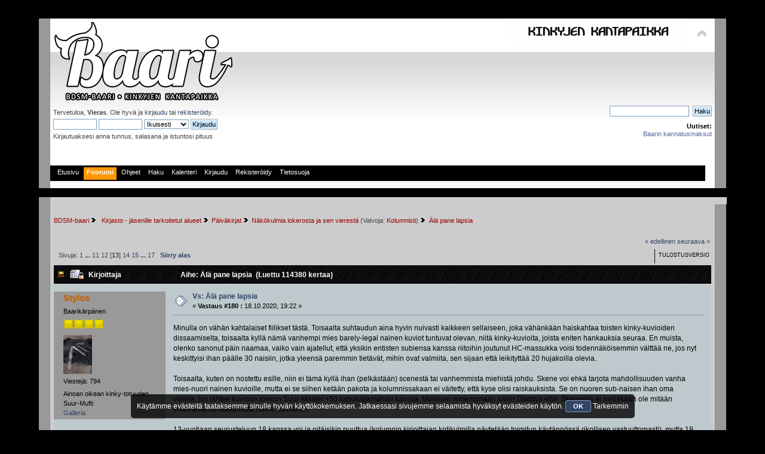

--- FILE ---
content_type: text/html; charset=UTF-8
request_url: https://www.bdsmbaari.net/index.php?topic=29096.msg505423
body_size: 16107
content:
<!DOCTYPE html PUBLIC "-//W3C//DTD XHTML 1.0 Transitional//EN" "http://www.w3.org/TR/xhtml1/DTD/xhtml1-transitional.dtd">
<html xmlns="http://www.w3.org/1999/xhtml">
<head>
	<link rel="stylesheet" type="text/css" href="https://www.bdsmbaari.net/Themes/Bad_Company_2_Theme/css/index.css?fin20" />
	<link rel="stylesheet" type="text/css" href="https://www.bdsmbaari.net/Themes/default/css/webkit.css" />
	<script type="text/javascript" src="https://www.bdsmbaari.net/Themes/Bad_Company_2_Theme/scripts/jquery-1.4.2.min.js"></script>
	<script type="text/javascript" src="https://www.bdsmbaari.net/Themes/Bad_Company_2_Theme/scripts/superfish.js"></script>
	<script type="text/javascript" src="https://www.bdsmbaari.net/Themes/Bad_Company_2_Theme/scripts/hoverIntent.js"></script>
	<script type="text/javascript">

		$(document).ready(function() { 
			$("ul.dropmenu").superfish(); 
		}); 

	</script>

	<script type="text/javascript" src="https://www.bdsmbaari.net/Themes/default/scripts/script.js?fin20"></script>
	<script type="text/javascript" src="https://www.bdsmbaari.net/Themes/Bad_Company_2_Theme/scripts/theme.js?fin20"></script>
	<script type="text/javascript"><!-- // --><![CDATA[
		var smf_theme_url = "https://www.bdsmbaari.net/Themes/Bad_Company_2_Theme";
		var smf_default_theme_url = "https://www.bdsmbaari.net/Themes/default";
		var smf_images_url = "https://www.bdsmbaari.net/Themes/Bad_Company_2_Theme/images";
		var smf_scripturl = "https://www.bdsmbaari.net/index.php?PHPSESSID=ad429a7b29238fc17fbe9de7b4780ade&amp;";
		var smf_iso_case_folding = false;
		var smf_charset = "UTF-8";
		var ajax_notification_text = "Ladataan...";
		var ajax_notification_cancel_text = "Peruuta";
	// ]]></script>
	<meta http-equiv="Content-Type" content="text/html; charset=UTF-8" />
	<meta name="description" content="Älä pane lapsia" />
	<title>Älä pane lapsia</title>
	<meta name="robots" content="noindex" />
	<link rel="canonical" href="https://www.bdsmbaari.net/index.php?topic=29096.180" />
	<link rel="help" href="https://www.bdsmbaari.net/index.php?PHPSESSID=ad429a7b29238fc17fbe9de7b4780ade&amp;action=help" />
	<link rel="search" href="https://www.bdsmbaari.net/index.php?PHPSESSID=ad429a7b29238fc17fbe9de7b4780ade&amp;action=search" />
	<link rel="contents" href="https://www.bdsmbaari.net/index.php?PHPSESSID=ad429a7b29238fc17fbe9de7b4780ade&amp;" />
	<link rel="alternate" type="application/rss+xml" title="BDSM-baari - RSS" href="https://www.bdsmbaari.net/index.php?PHPSESSID=ad429a7b29238fc17fbe9de7b4780ade&amp;type=rss;action=.xml" />
	<link rel="prev" href="https://www.bdsmbaari.net/index.php?PHPSESSID=ad429a7b29238fc17fbe9de7b4780ade&amp;topic=29096.0;prev_next=prev" />
	<link rel="next" href="https://www.bdsmbaari.net/index.php?PHPSESSID=ad429a7b29238fc17fbe9de7b4780ade&amp;topic=29096.0;prev_next=next" />
	<link rel="index" href="https://www.bdsmbaari.net/index.php?PHPSESSID=ad429a7b29238fc17fbe9de7b4780ade&amp;board=109.0" />
	<script type="text/javascript" src="//ajax.googleapis.com/ajax/libs/jquery/1/jquery.min.js"></script>
	<script type="text/javascript">
		jQuery(document).ready(function(){
			var cookieSet = document.cookie.indexOf("eu_cookie=") != -1;
			if(!cookieSet) {
				jQuery("#cookie_button").click(function(){
					var expire = new Date();
					expire.setDate(expire.getDate() + 30);
					document.cookie = "eu_cookie=1; path=/; expires=" + expire.toUTCString();
					jQuery(".cookie_wrap").fadeOut("fast");
				});
				jQuery(".cookie_wrap").css("visibility", "visible");
			}
		});
	</script>
	<link rel="stylesheet" type="text/css" id="portal_css" href="https://www.bdsmbaari.net/Themes/default/css/portal.css" />
	<script type="text/javascript" src="https://www.bdsmbaari.net/Themes/default/scripts/portal.js?237"></script>
	<script type="text/javascript"><!-- // --><![CDATA[
		var sp_images_url = "https://www.bdsmbaari.net/Themes/default/images/sp";
		var sp_script_url = "https://www.bdsmbaari.net/index.php?PHPSESSID=ad429a7b29238fc17fbe9de7b4780ade&amp;";
		function sp_collapseBlock(id)
		{
			mode = document.getElementById("sp_block_" + id).style.display == "" ? 0 : 1;
			document.cookie = "sp_block_" + id + "=" + (mode ? 0 : 1);
			document.getElementById("sp_collapse_" + id).src = smf_images_url + (mode ? "/collapse.gif" : "/expand.gif");
			document.getElementById("sp_block_" + id).style.display = mode ? "" : "none";
		}
		function sp_collapseSide(id)
		{
			var sp_sides = new Array();
			sp_sides[1] = "sp_left";
			sp_sides[4] = "sp_right";
			mode = document.getElementById(sp_sides[id]).style.display == "" ? 0 : 1;
			document.cookie = sp_sides[id] + "=" + (mode ? 0 : 1);
			document.getElementById("sp_collapse_side" + id).src = sp_images_url + (mode ? "/collapse.png" : "/expand.png");
			document.getElementById(sp_sides[id]).style.display = mode ? "" : "none";
		}
		window.addEventListener("load", sp_image_resize, false);
	// ]]></script>
</head>
<body>
<div id="wrapper" style="width: 90%">
	<div id="header"><div class="frame">
		<div id="top_section">
			<h1 class="forumtitle">
				<a href="https://www.bdsmbaari.net/index.php?PHPSESSID=ad429a7b29238fc17fbe9de7b4780ade&amp;"><img src="https://www.bdsmbaari.net/Themes/default/images/Baari_logo_valk_reunat_134px.png" alt="BDSM-baari" /></a>
			</h1>
			<img id="upshrink" src="https://www.bdsmbaari.net/Themes/Bad_Company_2_Theme/images/upshrink.png" alt="*" title="Kutista tai laajenna yläosa." style="display: none;" />
			<img id="smflogo" src="https://www.bdsmbaari.net/Themes/Bad_Company_2_Theme/images/smflogo.png" alt="Simple Machines Forum" title="Simple Machines Forum" />
		</div>
		<div id="upper_section" class="middletext">
			<div class="user">
				<script type="text/javascript" src="https://www.bdsmbaari.net/Themes/default/scripts/sha1.js"></script>
				<form id="guest_form" action="https://www.bdsmbaari.net/index.php?PHPSESSID=ad429a7b29238fc17fbe9de7b4780ade&amp;action=login2" method="post" accept-charset="UTF-8"  onsubmit="hashLoginPassword(this, 'd2890a61b9099f077d1a73cecadde1cf');">
					<div class="info">Tervetuloa, <strong>Vieras</strong>. Ole hyvä ja <a href="https://www.bdsmbaari.net/index.php?PHPSESSID=ad429a7b29238fc17fbe9de7b4780ade&amp;action=login">kirjaudu</a> tai <a href="https://www.bdsmbaari.net/index.php?PHPSESSID=ad429a7b29238fc17fbe9de7b4780ade&amp;action=register">rekisteröidy</a>.</div>
					<input type="text" name="user" size="10" class="input_text" />
					<input type="password" name="passwrd" size="10" class="input_password" />
					<select name="cookielength">
						<option value="60">1 tunti</option>
						<option value="1440">1 päivä</option>
						<option value="10080">1 viikko</option>
						<option value="43200">1 kuukausi</option>
						<option value="-1" selected="selected">Ikuisesti</option>
					</select>
					<input type="submit" value="Kirjaudu" class="button_submit" /><br />
					<div class="info">Kirjautuaksesi anna tunnus, salasana ja istuntosi pituus</div>
					<input type="hidden" name="hash_passwrd" value="" />
				</form>
			</div>
			<div class="news normaltext">
				<form id="search_form" action="https://www.bdsmbaari.net/index.php?PHPSESSID=ad429a7b29238fc17fbe9de7b4780ade&amp;action=search2" method="post" accept-charset="UTF-8">
					<input type="text" name="search" value="" class="input_text" />&nbsp;
					<input type="submit" name="submit" value="Haku" class="button_submit" />
					<input type="hidden" name="advanced" value="0" />
					<input type="hidden" name="topic" value="29096" /></form>
				<h2>Uutiset: </h2>
				<p><a href="https://www.bdsmbaari.net/index.php?PHPSESSID=ad429a7b29238fc17fbe9de7b4780ade&amp;topic=19241.0" class="bbc_link" target="_blank">Baarin kannatusmaksut</a></p>
			</div>
		</div>
		<br class="clear" />
		<script type="text/javascript"><!-- // --><![CDATA[
			var oMainHeaderToggle = new smc_Toggle({
				bToggleEnabled: true,
				bCurrentlyCollapsed: false,
				aSwappableContainers: [
					'upper_section'
				],
				aSwapImages: [
					{
						sId: 'upshrink',
						srcExpanded: smf_images_url + '/upshrink.png',
						altExpanded: 'Kutista tai laajenna yläosa.',
						srcCollapsed: smf_images_url + '/upshrink2.png',
						altCollapsed: 'Kutista tai laajenna yläosa.'
					}
				],
				oThemeOptions: {
					bUseThemeSettings: false,
					sOptionName: 'collapse_header',
					sSessionVar: 'c0dca510a',
					sSessionId: 'd2890a61b9099f077d1a73cecadde1cf'
				},
				oCookieOptions: {
					bUseCookie: true,
					sCookieName: 'upshrink'
				}
			});
		// ]]></script>
		<div id="main_menu">
			<ul class="dropmenu" id="menu_nav">
				<li id="button_home">
					<a class="firstlevel" href="https://www.bdsmbaari.net/index.php?PHPSESSID=ad429a7b29238fc17fbe9de7b4780ade&amp;">
						<span class="last firstlevel">Etusivu</span>
					</a>
				</li>
				<li id="button_forum">
					<a class="active firstlevel" href="https://www.bdsmbaari.net/index.php?PHPSESSID=ad429a7b29238fc17fbe9de7b4780ade&amp;action=forum">
						<span class="firstlevel">Foorumi</span>
					</a>
				</li>
				<li id="button_help">
					<a class="firstlevel" href="https://www.bdsmbaari.net/index.php?PHPSESSID=ad429a7b29238fc17fbe9de7b4780ade&amp;action=help">
						<span class="firstlevel">Ohjeet</span>
					</a>
				</li>
				<li id="button_search">
					<a class="firstlevel" href="https://www.bdsmbaari.net/index.php?PHPSESSID=ad429a7b29238fc17fbe9de7b4780ade&amp;action=search">
						<span class="firstlevel">Haku</span>
					</a>
				</li>
				<li id="button_calendar">
					<a class="firstlevel" href="https://www.bdsmbaari.net/index.php?PHPSESSID=ad429a7b29238fc17fbe9de7b4780ade&amp;action=calendar">
						<span class="firstlevel">Kalenteri</span>
					</a>
				</li>
				<li id="button_login">
					<a class="firstlevel" href="https://www.bdsmbaari.net/index.php?PHPSESSID=ad429a7b29238fc17fbe9de7b4780ade&amp;action=login">
						<span class="firstlevel">Kirjaudu</span>
					</a>
				</li>
				<li id="button_register">
					<a class="firstlevel" href="https://www.bdsmbaari.net/index.php?PHPSESSID=ad429a7b29238fc17fbe9de7b4780ade&amp;action=register">
						<span class="last firstlevel">Rekisteröidy</span>
					</a>
				</li>
				<li id="button_registry">
					<a class="firstlevel" href="index.php?topic=20801.0">
						<span class="firstlevel">Tietosuoja</span>
					</a>
				</li>
			</ul>
		</div>
		<br class="clear" />
	</div></div>
	<div id="content_section"><div class="frame">
		<div id="main_content_section">
	<div class="navigate_section">
		<ul>
			<li>
				<a href="https://www.bdsmbaari.net/index.php?PHPSESSID=ad429a7b29238fc17fbe9de7b4780ade&amp;action=forum"><span>BDSM-baari</span></a> <img src="https://www.bdsmbaari.net/Themes/Bad_Company_2_Theme/images/arrow.gif" alt="" />
			</li>
			<li>
				<a href="https://www.bdsmbaari.net/index.php?PHPSESSID=ad429a7b29238fc17fbe9de7b4780ade&amp;action=forum#c11"><span><span class="fa fa-book"></span> Kirjasto - jäsenille tarkoitetut alueet</span></a> <img src="https://www.bdsmbaari.net/Themes/Bad_Company_2_Theme/images/arrow.gif" alt="" />
			</li>
			<li>
				<a href="https://www.bdsmbaari.net/index.php?PHPSESSID=ad429a7b29238fc17fbe9de7b4780ade&amp;board=34.0"><span>Päiväkirjat</span></a> <img src="https://www.bdsmbaari.net/Themes/Bad_Company_2_Theme/images/arrow.gif" alt="" />
			</li>
			<li>
				<a href="https://www.bdsmbaari.net/index.php?PHPSESSID=ad429a7b29238fc17fbe9de7b4780ade&amp;board=109.0"><span>Näkökulmia lokerosta ja sen vierestä</span></a> (Valvoja: <a href="https://www.bdsmbaari.net/index.php?PHPSESSID=ad429a7b29238fc17fbe9de7b4780ade&amp;action=profile;u=6116" title="Valvoja">Kolumnisti</a>) <img src="https://www.bdsmbaari.net/Themes/Bad_Company_2_Theme/images/arrow.gif" alt="" />
			</li>
			<li class="last">
				<a href="https://www.bdsmbaari.net/index.php?PHPSESSID=ad429a7b29238fc17fbe9de7b4780ade&amp;topic=29096.0"><span>Älä pane lapsia</span></a>
			</li>
		</ul>
	</div>
	<table id="sp_main">
		<tr>
			<td id="sp_center">
			<a id="top"></a>
			<a id="msg505315"></a>
			<div class="pagesection">
				<div class="nextlinks"><a href="https://www.bdsmbaari.net/index.php?PHPSESSID=ad429a7b29238fc17fbe9de7b4780ade&amp;topic=29096.0;prev_next=prev#new">&laquo; edellinen</a> <a href="https://www.bdsmbaari.net/index.php?PHPSESSID=ad429a7b29238fc17fbe9de7b4780ade&amp;topic=29096.0;prev_next=next#new">seuraava &raquo;</a></div>
		<div class="buttonlist floatright">
			<ul>
				<li><a class="button_strip_print" href="https://www.bdsmbaari.net/index.php?PHPSESSID=ad429a7b29238fc17fbe9de7b4780ade&amp;action=printpage;topic=29096.0" rel="new_win nofollow"><span class="last">Tulostusversio</span></a></li>
			</ul>
		</div>
				<div class="pagelinks floatleft">Sivuja: <a class="navPages" href="https://www.bdsmbaari.net/index.php?PHPSESSID=ad429a7b29238fc17fbe9de7b4780ade&amp;topic=29096.0">1</a> <span style="font-weight: bold;" onclick="expandPages(this, 'https://www.bdsmbaari.net/index.php'+'?topic=29096.%1$d', 15, 150, 15);" onmouseover="this.style.cursor = 'pointer';"> ... </span><a class="navPages" href="https://www.bdsmbaari.net/index.php?PHPSESSID=ad429a7b29238fc17fbe9de7b4780ade&amp;topic=29096.150">11</a> <a class="navPages" href="https://www.bdsmbaari.net/index.php?PHPSESSID=ad429a7b29238fc17fbe9de7b4780ade&amp;topic=29096.165">12</a> [<strong>13</strong>] <a class="navPages" href="https://www.bdsmbaari.net/index.php?PHPSESSID=ad429a7b29238fc17fbe9de7b4780ade&amp;topic=29096.195">14</a> <a class="navPages" href="https://www.bdsmbaari.net/index.php?PHPSESSID=ad429a7b29238fc17fbe9de7b4780ade&amp;topic=29096.210">15</a> <span style="font-weight: bold;" onclick="expandPages(this, 'https://www.bdsmbaari.net/index.php?topic=29096.%1$d', 225, 240, 15);" onmouseover="this.style.cursor='pointer';"> ... </span><a class="navPages" href="https://www.bdsmbaari.net/index.php?PHPSESSID=ad429a7b29238fc17fbe9de7b4780ade&amp;topic=29096.240">17</a>   &nbsp;&nbsp;<a href="#lastPost"><strong>Siirry alas</strong></a></div>
			</div>
			<div id="forumposts">
				<div class="cat_bar">
					<h3 class="catbg">
						<img src="https://www.bdsmbaari.net/Themes/Bad_Company_2_Theme/images/topic/veryhot_post_locked.gif" align="bottom" alt="" />
						<span id="author">Kirjoittaja</span>
						Aihe: Älä pane lapsia &nbsp;(Luettu 114380 kertaa)
					</h3>
				</div>
				<form action="https://www.bdsmbaari.net/index.php?PHPSESSID=ad429a7b29238fc17fbe9de7b4780ade&amp;action=quickmod2;topic=29096.180" method="post" accept-charset="UTF-8" name="quickModForm" id="quickModForm" style="margin: 0;" onsubmit="return oQuickModify.bInEditMode ? oQuickModify.modifySave('d2890a61b9099f077d1a73cecadde1cf', 'c0dca510a') : false">
				<div class="windowbg">
					<span class="topslice"><span></span></span>
					<div class="post_wrapper">
						<div class="poster">
							<h4>
								<a href="https://www.bdsmbaari.net/index.php?PHPSESSID=ad429a7b29238fc17fbe9de7b4780ade&amp;action=profile;u=124" title="Tarkastele profiilia käyttäjältä Stylos" style="color:#C06002;">Stylos</a>
							</h4>
							<ul class="reset smalltext" id="msg_505315_extra_info">
								<li class="postgroup">Baarikärpänen</li>
								<li class="stars"><img src="https://www.bdsmbaari.net/Themes/Bad_Company_2_Theme/images/Brank2.png" alt="*" /><img src="https://www.bdsmbaari.net/Themes/Bad_Company_2_Theme/images/Brank2.png" alt="*" /><img src="https://www.bdsmbaari.net/Themes/Bad_Company_2_Theme/images/Brank2.png" alt="*" /><img src="https://www.bdsmbaari.net/Themes/Bad_Company_2_Theme/images/Brank2.png" alt="*" /></li>
								<li class="avatar">
									<a href="https://www.bdsmbaari.net/index.php?PHPSESSID=ad429a7b29238fc17fbe9de7b4780ade&amp;action=profile;u=124">
										<img class="avatar" src="https://www.bdsmbaari.net/index.php?PHPSESSID=ad429a7b29238fc17fbe9de7b4780ade&amp;action=dlattach;attach=45384;type=avatar" alt="" />
									</a>
								</li>
								<li class="postcount">Viestejä: 794</li>
								<li class="blurb">Ainoan oikean kinky-totuuden Suur-Mufti</li><li><a href="https://www.bdsmbaari.net/index.php?PHPSESSID=ad429a7b29238fc17fbe9de7b4780ade&amp;action=gallery;sa=myimages;u=124">Galleria</a></li>
								<li class="profile">
									<ul>
									</ul>
								</li>
							</ul>
						</div>
						<div class="postarea">
							<div class="flow_hidden">
								<div class="keyinfo">
									<div class="messageicon">
										<img src="https://www.bdsmbaari.net/Themes/Bad_Company_2_Theme/images/post/xx.gif" alt="" />
									</div>
									<h5 id="subject_505315">
										<a href="https://www.bdsmbaari.net/index.php?PHPSESSID=ad429a7b29238fc17fbe9de7b4780ade&amp;topic=29096.msg505315#msg505315" rel="nofollow">Vs: Älä pane lapsia</a>
									</h5>
									<div class="smalltext">&#171; <strong>Vastaus #180 :</strong> 18.10.2020, 19:22 &#187;</div>
									<div id="msg_505315_quick_mod"></div>
								</div>
							</div>
							<div class="post">
								<div class="inner" id="msg_505315">Minulla on vähän kahtalaiset fiilikset tästä. Toisaalta suhtaudun aina hyvin nuivasti kaikkeen sellaiseen, joka vähänkään haiskahtaa toisten kinky-kuvioiden dissaamiselta, toisaalta kyllä nämä vanhempi mies barely-legal nainen kuviot tuntuvat olevan, niitä kinky-kuvioita, joista eniten hankauksia seuraa. En muista, olenko sanonut päin naamaa, vaiko vain ajatellut, että yksikin entisten subiensa kanssa riitoihin joutunut HC-massukka voisi todennäköisemmin välttää ne, jos nyt keskittyisi ihan päälle 30 naisiin, jotka yleensä paremmin tietävät, mihin ovat valmiita, sen sijaan että leikityttää 20 hujakoilla olevia.<br /><br />Toisaalta, kuten on nostettu esille, niin ei tämä kyllä ihan (pelkästään) scenestä tai vanhemmista miehistä johdu. Skene voi ehkä tarjota mahdollisuuden vanha mies-nuori nainen kuvioille, mutta ei se siihen ketään pakota ja kolumnissakaan ei väitetty, että kyse olisi raiskauksista. Se on nuoren sub-naisen ihan oma valinta, jos lähtee kuvioon jonkun Suur-Master +50 kaljukaljamahan kanssa. Monihan nimenomaan jotain Daddya etsii. Skenessä ei myöskään ole mitään yhtenäistä suhtautumista näihin kuvioihin. <br /><br />13-vuotiaan seurusteluun 18 kanssa voi ja pitäisikin puuttua (kolumnin kirjoittajan kotikulmilla näytetään toimitun käytännössä rikollisen vastuuttomasti), mutta 19 ja 50 tekevät kuitenkin oman valintansa ja suhde voi kummallekin olla myös pääosin positiivinen. Tuossa puhuttiin 13-vuotiaiden tapauksessa, että omanikäiset pojat tuntuivat lapsilta. Muistaakseni 13-vuotiaasta pojasta ei välttämättä siltä tuntunut ja miksi pitää olla 18-vuotias, jolla on auto? Miksi ei 14 tai 15-vuotias poika? Miksi Masterin pitää olla vanha ja kokenut? On niitä nuorempiakin ja kokemus karttuu, kun kokemusta saa.<br /><br />Se, ei pitäisi siis olla vain, että vanhempi mies (tai scene), miettii mitä tehdä vaan myös se nuorempi nainen. Kannattaa tiedostaa, että suuressa ikäerossa on runsaasti riskejä ja ”paha setä” voi olla oikeasti paha setä. Omista rajoista on varoittava pitää kiinni ja toisaalta, niistä on uskallettava myös kertoa. Käytettävät sitä turvasanaa eikä olla hiljaa ja alkaa kuukausien kuluttua sotkea parhaassa tapauksessa viranomaisiakin asioihin. Vanhempien miesten taas kannattaa muistaa se vastuunsa ja että vaikka nuori sanoisikin, että voi tehdä mitä vaan, niin se ei sitä välttämättä tarkoita (aika pommin varmasti ei). <br /><br />Nostettiin esille, että entäs ne Dominat ja nuoret sub-miehet? Tässä voisi palata siihen, miksi juuri vanha mies – nuori nainen suhteet tuntuvat olevan ongelmallisia. Kaikkihan varmasti haluavat mahdollisimman haluttavan kumppanin, miehillä se yleensä (ei aina) tarkoittaa nuorempaa tai saman ikäistä, naisella (yleensä ei aina) saman ikäistä tai vanhempaa. Dominoiva&nbsp; yleensä haluaa asioiden menevän pitkälti kuten hän haluaa. Miehiä taas kinky-piireissä pyörii enemmän kuin naisia.<br /><br />Kun nuori sub-nainen tulee skeneen, on monilla Masteriella kiinnostusta pokata hänet äkkiä ja johdattaa siihen suuntaan kuin itse haluaa. Se ei ole aina sama kuin se, mikä olisi subille luontevaa. Dominoilla on enemmän valinnanvaraa, harvempi on kiinnostunut valtavan paljon nuoremmista miehistä ja riskikuvioita syntyy vähemmän. Toki voi sekin vaikuttaa, että miesten ei oleteta valittavan pienistä ja jos kerran on saanut Dominan on halu pitää tästä kiinni helposti kova. Muistan, kuinka yksikin kokeneempi Domina totesi, että olisi kusessa, mikäli miehet alkaisivat nostattaa paskamyrskyjä yhtä pienistä jutuista kuin naiset nykyisin. En tiedä, onko joku mies mennyt pahasti rikki Domina-kuviosta. Kuullut en ole, mutta monet katoavat skenestä.<br /></div>
							</div>
						</div>
						<div class="moderatorbar">
							<div class="smalltext modified" id="modified_505315">
							</div>
							<div class="smalltext reportlinks">
								<img src="https://www.bdsmbaari.net/Themes/Bad_Company_2_Theme/images/ip.gif" alt="" />
								Kirjattu
							</div>
						</div>
					</div>
					<span class="botslice"><span></span></span>
				</div>
				<hr class="post_separator" />
				<a id="msg505320"></a>
				<div class="windowbg2">
					<span class="topslice"><span></span></span>
					<div class="post_wrapper">
						<div class="poster">
							<h4>
								<a href="https://www.bdsmbaari.net/index.php?PHPSESSID=ad429a7b29238fc17fbe9de7b4780ade&amp;action=profile;u=3770" title="Tarkastele profiilia käyttäjältä Ms. M" style="color:#C06002;">Ms. M</a>
							</h4>
							<ul class="reset smalltext" id="msg_505320_extra_info">
								<li class="postgroup">V.I.P.</li>
								<li class="stars"><img src="https://www.bdsmbaari.net/Themes/Bad_Company_2_Theme/images/Brank2.png" alt="*" /><img src="https://www.bdsmbaari.net/Themes/Bad_Company_2_Theme/images/Brank2.png" alt="*" /><img src="https://www.bdsmbaari.net/Themes/Bad_Company_2_Theme/images/Brank2.png" alt="*" /><img src="https://www.bdsmbaari.net/Themes/Bad_Company_2_Theme/images/Brank2.png" alt="*" /><img src="https://www.bdsmbaari.net/Themes/Bad_Company_2_Theme/images/Brank2.png" alt="*" /></li>
								<li class="avatar">
									<a href="https://www.bdsmbaari.net/index.php?PHPSESSID=ad429a7b29238fc17fbe9de7b4780ade&amp;action=profile;u=3770">
										<img class="avatar" src="https://www.bdsmbaari.net/index.php?PHPSESSID=ad429a7b29238fc17fbe9de7b4780ade&amp;action=dlattach;attach=22140;type=avatar" alt="" />
									</a>
								</li>
								<li class="postcount">Viestejä: 2980</li>
								<li class="blurb">An&#039; I don&#039;t give a damn &#039;bout my bad reputation.</li><li><a href="https://www.bdsmbaari.net/index.php?PHPSESSID=ad429a7b29238fc17fbe9de7b4780ade&amp;action=gallery;sa=myimages;u=3770">Galleria</a></li>
								<li class="profile">
									<ul>
									</ul>
								</li>
							</ul>
						</div>
						<div class="postarea">
							<div class="flow_hidden">
								<div class="keyinfo">
									<div class="messageicon">
										<img src="https://www.bdsmbaari.net/Themes/Bad_Company_2_Theme/images/post/xx.gif" alt="" />
									</div>
									<h5 id="subject_505320">
										<a href="https://www.bdsmbaari.net/index.php?PHPSESSID=ad429a7b29238fc17fbe9de7b4780ade&amp;topic=29096.msg505320#msg505320" rel="nofollow">Vs: Älä pane lapsia</a>
									</h5>
									<div class="smalltext">&#171; <strong>Vastaus #181 :</strong> 18.10.2020, 20:03 &#187;</div>
									<div id="msg_505320_quick_mod"></div>
								</div>
							</div>
							<div class="post">
								<div class="inner" id="msg_505320"><div class="quoteheader"><div class="topslice_quote"><a href="https://www.bdsmbaari.net/index.php?PHPSESSID=ad429a7b29238fc17fbe9de7b4780ade&amp;topic=29096.msg504390#msg504390">Lainaus k&#228;ytt&#228;j&#228;lt&#228;: bunni - 11.10.2020, 20:34</a></div></div><blockquote class="bbc_standard_quote">Tuttu kuvio näissäkin piireissä: nuori nainen tulee skeneen. Nuori nainen saa kehuja itseään kaksi tai kolme kertaa vanhemmilta miehiltä. On suhteita ja tulee siipeen. Nuorelle naiselle sanotaan: &quot;mitäs läksit, kikkeliskokkelis.&quot; Sanojana on aina joku viidenkympin ja kuoleman välissä elävä muinaisjäänne. Nuori nainen poistuu skenestä. Homma toistuu.<br /></blockquote><div class="quotefooter"><div class="botslice_quote"></div></div><br />WORD. <br />Valitettavasti scenessä ym. homma toistuu uudestaan ja uudestaan. <br /><br />EN tässä nyt kuitenkaan väitä, että kaikki scenen vanhemmat dominoiva miehet olisivat niitä kokemattomien hyväksikäyttäjiä. NOPE, NJET, NO, NEIN, NON. <br /><br />Minä tiedän, että scenessä on niitä dominoivia miehiä, jotka pitävät omistaan hyvän huolen. Ja ovat olleet pitkään saman subin kanssa ja arvostavat kumppaniaan. Otetaan esimerkeiksi nyt vaikkapa Snadi ja IKMR. <br /><br />Ja on heitäkin, joilla ei ole sama subi pysynyt, mutta joista saa kuulla aina vain hyvää. Esimerkiksi Karwanaama (<em>itsekin kerran Karwiksen kepin alla olleena voin sanoa, että hän piti minusta hyvän huolen) </em>.<br /><br />Mitäkö yritän sanoa? Sitä, että ei yleistettäisi niin kovasti. Minä en henk. koht jaksa uskoa, että tuo Wallun &quot;D/s&quot; - suhde olisi jatkunut noinkin pitkään, jos Wallu olisi ollut sellainen kusipää, joka olisi vain käyttänyt nuorta naista hyväkseen. Minusta sellainen oletus aliarvioi myös ko. nuorta naista. Ei ihminen tarvitse akateemista koulutusta tajutakseen, mikä on okei ja mikä ei. </div>
							</div>
						</div>
						<div class="moderatorbar">
							<div class="smalltext modified" id="modified_505320">
							</div>
							<div class="smalltext reportlinks">
								<img src="https://www.bdsmbaari.net/Themes/Bad_Company_2_Theme/images/ip.gif" alt="" />
								Kirjattu
							</div>
						</div>
					</div>
					<span class="botslice"><span></span></span>
				</div>
				<hr class="post_separator" />
				<a id="msg505388"></a>
				<div class="windowbg">
					<span class="topslice"><span></span></span>
					<div class="post_wrapper">
						<div class="poster">
							<h4>
								<a href="https://www.bdsmbaari.net/index.php?PHPSESSID=ad429a7b29238fc17fbe9de7b4780ade&amp;action=profile;u=1357" title="Tarkastele profiilia käyttäjältä Snadistisadisti" style="color:#C06002;">Snadistisadisti</a>
							</h4>
							<ul class="reset smalltext" id="msg_505388_extra_info">
								<li class="membergroup">Porttikiellossa</li>
								<li class="postgroup">V.I.P.</li>
								<li class="stars"><img src="https://www.bdsmbaari.net/Themes/Bad_Company_2_Theme/images/porttikiellossa.png" alt="*" /></li>
								<li class="avatar">
									<a href="https://www.bdsmbaari.net/index.php?PHPSESSID=ad429a7b29238fc17fbe9de7b4780ade&amp;action=profile;u=1357">
										<img class="avatar" src="https://www.bdsmbaari.net/restricted_avatars/banned.png" alt="" />
									</a>
								</li>
								<li class="postcount">Viestejä: 1506</li>
								<li class="blurb">TrueMaster and proud of it!</li><li><a href="https://www.bdsmbaari.net/index.php?PHPSESSID=ad429a7b29238fc17fbe9de7b4780ade&amp;action=gallery;sa=myimages;u=1357">Galleria</a></li>
								<li class="profile">
									<ul>
									</ul>
								</li>
							</ul>
						</div>
						<div class="postarea">
							<div class="flow_hidden">
								<div class="keyinfo">
									<div class="messageicon">
										<img src="https://www.bdsmbaari.net/Themes/Bad_Company_2_Theme/images/post/xx.gif" alt="" />
									</div>
									<h5 id="subject_505388">
										<a href="https://www.bdsmbaari.net/index.php?PHPSESSID=ad429a7b29238fc17fbe9de7b4780ade&amp;topic=29096.msg505388#msg505388" rel="nofollow">Vs: Älä pane lapsia</a>
									</h5>
									<div class="smalltext">&#171; <strong>Vastaus #182 :</strong> 19.10.2020, 12:41 &#187;</div>
									<div id="msg_505388_quick_mod"></div>
								</div>
							</div>
							<div class="post">
								<div class="inner" id="msg_505388"><div class="quoteheader"><div class="topslice_quote"><a href="https://www.bdsmbaari.net/index.php?PHPSESSID=ad429a7b29238fc17fbe9de7b4780ade&amp;topic=29096.msg505315#msg505315">Lainaus k&#228;ytt&#228;j&#228;lt&#228;: Stylos - 18.10.2020, 19:22</a></div></div><blockquote class="bbc_standard_quote">...toisaalta kyllä nämä vanhempi mies barely-legal nainen kuviot tuntuvat olevan, niitä kinky-kuvioita, joista eniten hankauksia seuraa. En muista, olenko sanonut päin naamaa, vaiko vain ajatellut, että yksikin entisten subiensa kanssa riitoihin joutunut HC-massukka voisi todennäköisemmin välttää ne, jos nyt keskittyisi ihan päälle 30 naisiin, jotka yleensä paremmin tietävät, mihin ovat valmiita, sen sijaan että leikityttää 20 hujakoilla olevia.</blockquote><div class="quotefooter"><div class="botslice_quote"></div></div>Tässä Stylos on <strong>oikeassa.</strong> Teiniprinsessat tuovat mukanaan teinien ongelmat; suuria tunteita, epärealistisia odotuksia suhdekuvioissa ja loputonta draamaa. Jos valita saa (ja onneksi saa), valitsen epäröimättä sessiosuhteeseen nelikymppisen pervonartun parikymppisen lumihiutaleen sijaan. Silloin on merkittävästi todennäköisempää, että molemmat tietävät mitä haluavat ja turhia spinnauksia ei tule eteen tyhjästä.</div>
							</div>
						</div>
						<div class="moderatorbar">
							<div class="smalltext modified" id="modified_505388">
							</div>
							<div class="smalltext reportlinks">
								<img src="https://www.bdsmbaari.net/Themes/Bad_Company_2_Theme/images/ip.gif" alt="" />
								Kirjattu
							</div>
						</div>
					</div>
					<span class="botslice"><span></span></span>
				</div>
				<hr class="post_separator" />
				<a id="msg505415"></a>
				<div class="windowbg2">
					<span class="topslice"><span></span></span>
					<div class="post_wrapper">
						<div class="poster">
							<h4>
								<span style="color:#000000;">Kouluttaja</span>
							</h4>
							<ul class="reset smalltext" id="msg_505415_extra_info">
								<li class="membergroup">Vieras</li>
							</ul>
						</div>
						<div class="postarea">
							<div class="flow_hidden">
								<div class="keyinfo">
									<div class="messageicon">
										<img src="https://www.bdsmbaari.net/Themes/Bad_Company_2_Theme/images/post/xx.gif" alt="" />
									</div>
									<h5 id="subject_505415">
										<a href="https://www.bdsmbaari.net/index.php?PHPSESSID=ad429a7b29238fc17fbe9de7b4780ade&amp;topic=29096.msg505415#msg505415" rel="nofollow">Vs: Älä pane lapsia</a>
									</h5>
									<div class="smalltext">&#171; <strong>Vastaus #183 :</strong> 19.10.2020, 17:19 &#187;</div>
									<div id="msg_505415_quick_mod"></div>
								</div>
							</div>
							<div class="post">
								<div class="inner" id="msg_505415"><a href="https://www.helsinginuutiset.fi/paikalliset/3136456" class="bbc_link" target="_blank">https://www.helsinginuutiset.fi/paikalliset/3136456</a><br /><br />Oikeusministeriö eri mieltä aiheesta vahvasti. Teini-ikäsen tytön isänä oon aika äimistynyt ja vihainen.</div>
							</div>
						</div>
						<div class="moderatorbar">
							<div class="smalltext modified" id="modified_505415">
							</div>
							<div class="smalltext reportlinks">
								<img src="https://www.bdsmbaari.net/Themes/Bad_Company_2_Theme/images/ip.gif" alt="" />
								Kirjattu
							</div>
						</div>
					</div>
					<span class="botslice"><span></span></span>
				</div>
				<hr class="post_separator" />
				<a id="msg505418"></a>
				<div class="windowbg">
					<span class="topslice"><span></span></span>
					<div class="post_wrapper">
						<div class="poster">
							<h4>
								<a href="https://www.bdsmbaari.net/index.php?PHPSESSID=ad429a7b29238fc17fbe9de7b4780ade&amp;action=profile;u=1357" title="Tarkastele profiilia käyttäjältä Snadistisadisti" style="color:#C06002;">Snadistisadisti</a>
							</h4>
							<ul class="reset smalltext" id="msg_505418_extra_info">
								<li class="membergroup">Porttikiellossa</li>
								<li class="postgroup">V.I.P.</li>
								<li class="stars"><img src="https://www.bdsmbaari.net/Themes/Bad_Company_2_Theme/images/porttikiellossa.png" alt="*" /></li>
								<li class="avatar">
									<a href="https://www.bdsmbaari.net/index.php?PHPSESSID=ad429a7b29238fc17fbe9de7b4780ade&amp;action=profile;u=1357">
										<img class="avatar" src="https://www.bdsmbaari.net/restricted_avatars/banned.png" alt="" />
									</a>
								</li>
								<li class="postcount">Viestejä: 1506</li>
								<li class="blurb">TrueMaster and proud of it!</li><li><a href="https://www.bdsmbaari.net/index.php?PHPSESSID=ad429a7b29238fc17fbe9de7b4780ade&amp;action=gallery;sa=myimages;u=1357">Galleria</a></li>
								<li class="profile">
									<ul>
									</ul>
								</li>
							</ul>
						</div>
						<div class="postarea">
							<div class="flow_hidden">
								<div class="keyinfo">
									<div class="messageicon">
										<img src="https://www.bdsmbaari.net/Themes/Bad_Company_2_Theme/images/post/xx.gif" alt="" />
									</div>
									<h5 id="subject_505418">
										<a href="https://www.bdsmbaari.net/index.php?PHPSESSID=ad429a7b29238fc17fbe9de7b4780ade&amp;topic=29096.msg505418#msg505418" rel="nofollow">Vs: Älä pane lapsia</a>
									</h5>
									<div class="smalltext">&#171; <strong>Vastaus #184 :</strong> 19.10.2020, 17:28 &#187;</div>
									<div id="msg_505418_quick_mod"></div>
								</div>
							</div>
							<div class="post">
								<div class="inner" id="msg_505418"><div class="quoteheader"><div class="topslice_quote"><a href="https://www.bdsmbaari.net/index.php?PHPSESSID=ad429a7b29238fc17fbe9de7b4780ade&amp;topic=29096.msg505415#msg505415">Lainaus k&#228;ytt&#228;j&#228;lt&#228;: Kouluttaja - 19.10.2020, 17:19</a></div></div><blockquote class="bbc_standard_quote"><a href="https://www.helsinginuutiset.fi/paikalliset/3136456" class="bbc_link" target="_blank">https://www.helsinginuutiset.fi/paikalliset/3136456</a><br /><br />Oikeusministeriö eri mieltä aiheesta vahvasti. Teini-ikäsen tytön isänä oon aika äimistynyt ja vihainen.<br /></blockquote><div class="quotefooter"><div class="botslice_quote"></div></div>Voi vittu mitä paskaa! Lapsiin sekaantumisesta pitäisi antaa kovempia, ei lievempiä tuomioita. Aivan käsittämätön linjaus. </div>
							</div>
						</div>
						<div class="moderatorbar">
							<div class="smalltext modified" id="modified_505418">
							</div>
							<div class="smalltext reportlinks">
								<img src="https://www.bdsmbaari.net/Themes/Bad_Company_2_Theme/images/ip.gif" alt="" />
								Kirjattu
							</div>
						</div>
					</div>
					<span class="botslice"><span></span></span>
				</div>
				<hr class="post_separator" />
				<a id="msg505423"></a><a id="new"></a>
				<div class="windowbg2">
					<span class="topslice"><span></span></span>
					<div class="post_wrapper">
						<div class="poster">
							<h4>
								<a href="https://www.bdsmbaari.net/index.php?PHPSESSID=ad429a7b29238fc17fbe9de7b4780ade&amp;action=profile;u=357" title="Tarkastele profiilia käyttäjältä Oranssilyhty" style="color:#C06002;">Oranssilyhty</a>
							</h4>
							<ul class="reset smalltext" id="msg_505423_extra_info">
								<li class="membergroup">Rsyke</li>
								<li class="postgroup">Baarikärpänen</li>
								<li class="stars"><img src="https://www.bdsmbaari.net/Themes/Bad_Company_2_Theme/images/ry_rsyke.png" alt="*" /></li>
								<li class="avatar">
									<a href="https://www.bdsmbaari.net/index.php?PHPSESSID=ad429a7b29238fc17fbe9de7b4780ade&amp;action=profile;u=357">
										<img class="avatar" src="https://www.bdsmbaari.net/index.php?PHPSESSID=ad429a7b29238fc17fbe9de7b4780ade&amp;action=dlattach;attach=1327;type=avatar" alt="" />
									</a>
								</li>
								<li class="postcount">Viestejä: 615</li><li><a href="https://www.bdsmbaari.net/index.php?PHPSESSID=ad429a7b29238fc17fbe9de7b4780ade&amp;action=gallery;sa=myimages;u=357">Galleria</a></li>
								<li class="profile">
									<ul>
									</ul>
								</li>
							</ul>
						</div>
						<div class="postarea">
							<div class="flow_hidden">
								<div class="keyinfo">
									<div class="messageicon">
										<img src="https://www.bdsmbaari.net/Themes/Bad_Company_2_Theme/images/post/xx.gif" alt="" />
									</div>
									<h5 id="subject_505423">
										<a href="https://www.bdsmbaari.net/index.php?PHPSESSID=ad429a7b29238fc17fbe9de7b4780ade&amp;topic=29096.msg505423#msg505423" rel="nofollow">Vs: Älä pane lapsia</a>
									</h5>
									<div class="smalltext">&#171; <strong>Vastaus #185 :</strong> 19.10.2020, 18:12 &#187;</div>
									<div id="msg_505423_quick_mod"></div>
								</div>
							</div>
							<div class="post">
								<div class="inner" id="msg_505423">Tämä ketju oli täynnä hyviä ideoita ja keksustelun avauksien yrityksiä ja sitten ihan käsittättömän määrän toksista sontaa. Mielenkiintoista oli että kovin huolissaan itsestään olevat sedät eivät muiden syyttelyn keskellä yksikään vastannut pari kertaa esitettyyn kysymykseen: Miten me parannettaisin skeneä ja yhteisöä? <br /><br />Moneen kertaa on tuotu esiin että ei pidä holhota niitä nuoria jotka skeneen tulee. Ei pidäkkään, mutta ei niitä pidä silmät ja kädet sidottuna syväänpäähänkään viskata ja sitten todeta että älä nyt huku siiinä.&nbsp; Voidaan olla ystävällisiä, antaa niiden rauhassa hahmotella mihin ne on edes tulleet, yrittää antaa paikkoja mistä löytää sitä tietoa. Tälläisestä toiminnasta on hyvä esimerkki Häkki RY sivu <a href="https://www.akateemisetkinkyt.fi/tietoa-bdsmsta/ohjeita-aloittelijalle/" class="bbc_link" target="_blank">https://www.akateemisetkinkyt.fi/tietoa-bdsmsta/ohjeita-aloittelijalle/</a> missä on hyviä ohjeita myös seuranhaun alkutaipaleelle. Meidän muidenkin tahojen ja järjestöjen pitäisi miettiä miten voimma yrittää auttaa ihmisiä iästä ja sukupuolesta riippumatta törmäämästä niiihn karikkoihi mihin moni muu on osunut. Se että ihminen tulee skenee, pettyy menooon ja häipyy katkerana ei hyödytä ketään. <br /><br />Sen lisäksi että voimme kaikki miettiä miten voimme paremmin huomioida iästä riippumatta toisten ihmisten tarpeet ja haasteet suhteissamme, voimme myös ihan yleisellä tasolla yrittää miettiä miten tälläisiin ongelmiin yhteisössä tehdään. 10v sitten kun skene oli monompi hoettiin aina uusille että ei kannata eti lähteä Ds suhteeseen ensimmäisen ehdokkaan kanssa vaan katsella rauhassa. Ehkä sitä pitäisi taas enempi hokea tai löytää jokin uusi parempi kehityskulku. <br /><br /><br /><div class="quoteheader"><div class="topslice_quote"><a href="https://www.bdsmbaari.net/index.php?PHPSESSID=ad429a7b29238fc17fbe9de7b4780ade&amp;topic=29096.msg505418#msg505418">Lainaus k&#228;ytt&#228;j&#228;lt&#228;: Snadistisadisti - 19.10.2020, 17:28</a></div></div><blockquote class="bbc_standard_quote"><div class="quoteheader"><div class="topslice_quote"><a href="https://www.bdsmbaari.net/index.php?PHPSESSID=ad429a7b29238fc17fbe9de7b4780ade&amp;topic=29096.msg505415#msg505415">Lainaus k&#228;ytt&#228;j&#228;lt&#228;: Kouluttaja - 19.10.2020, 17:19</a></div></div><blockquote class="bbc_alternate_quote"><a href="https://www.helsinginuutiset.fi/paikalliset/3136456" class="bbc_link" target="_blank">https://www.helsinginuutiset.fi/paikalliset/3136456</a><br /><br />Oikeusministeriö eri mieltä aiheesta vahvasti. Teini-ikäsen tytön isänä oon aika äimistynyt ja vihainen.<br /></blockquote><div class="quotefooter"><div class="botslice_quote"></div></div>Voi vittu mitä paskaa! Lapsiin sekaantumisesta pitäisi antaa kovempia, ei lievempiä tuomioita. Aivan käsittämätön linjaus.<br /></blockquote><div class="quotefooter"><div class="botslice_quote"></div></div> SEhän tuossa on ajatuksena ollutkin että lapsella ei voitaisi katsoa olevan koskaan suostumuksellisuutta. Se että ehdotuksen muotoilu on paska ja siksi tekee 12-16 vuotiaden aseman heikommaksi on asia minkä takia toi esitys palaa työpöydälle. Sitä takia noita lausunto kierroksia pyydetään että tahot osaa sanoa että WTF mitä paskaa te nyt yritätte läpi. </div>
							</div>
						</div>
						<div class="moderatorbar">
							<div class="smalltext modified" id="modified_505423">
							</div>
							<div class="smalltext reportlinks">
								<img src="https://www.bdsmbaari.net/Themes/Bad_Company_2_Theme/images/ip.gif" alt="" />
								Kirjattu
							</div>
						</div>
					</div>
					<span class="botslice"><span></span></span>
				</div>
				<hr class="post_separator" />
				<a id="msg505439"></a>
				<div class="windowbg">
					<span class="topslice"><span></span></span>
					<div class="post_wrapper">
						<div class="poster">
							<h4>
								<a href="https://www.bdsmbaari.net/index.php?PHPSESSID=ad429a7b29238fc17fbe9de7b4780ade&amp;action=profile;u=7588" title="Tarkastele profiilia käyttäjältä Countess" style="color:#C06002;">Countess</a>
							</h4>
							<ul class="reset smalltext" id="msg_505439_extra_info">
								<li class="membergroup">Turun Baletti</li>
								<li class="postgroup">Baarikärpänen</li>
								<li class="stars"><img src="https://www.bdsmbaari.net/Themes/Bad_Company_2_Theme/images/ry_turunbaletti.png" alt="*" /></li>
								<li class="avatar">
									<a href="https://www.bdsmbaari.net/index.php?PHPSESSID=ad429a7b29238fc17fbe9de7b4780ade&amp;action=profile;u=7588">
										<img class="avatar" src="https://www.bdsmbaari.net/index.php?PHPSESSID=ad429a7b29238fc17fbe9de7b4780ade&amp;action=dlattach;attach=49128;type=avatar" alt="" />
									</a>
								</li>
								<li class="postcount">Viestejä: 783</li>
								<li class="blurb">Välineurheilija</li><li><a href="https://www.bdsmbaari.net/index.php?PHPSESSID=ad429a7b29238fc17fbe9de7b4780ade&amp;action=gallery;sa=myimages;u=7588">Galleria</a></li>
								<li class="profile">
									<ul>
									</ul>
								</li>
							</ul>
						</div>
						<div class="postarea">
							<div class="flow_hidden">
								<div class="keyinfo">
									<div class="messageicon">
										<img src="https://www.bdsmbaari.net/Themes/Bad_Company_2_Theme/images/post/xx.gif" alt="" />
									</div>
									<h5 id="subject_505439">
										<a href="https://www.bdsmbaari.net/index.php?PHPSESSID=ad429a7b29238fc17fbe9de7b4780ade&amp;topic=29096.msg505439#msg505439" rel="nofollow">Vs: Älä pane lapsia</a>
									</h5>
									<div class="smalltext">&#171; <strong>Vastaus #186 :</strong> 19.10.2020, 19:10 &#187;</div>
									<div id="msg_505439_quick_mod"></div>
								</div>
							</div>
							<div class="post">
								<div class="inner" id="msg_505439"><div class="quoteheader"><div class="topslice_quote"><a href="https://www.bdsmbaari.net/index.php?PHPSESSID=ad429a7b29238fc17fbe9de7b4780ade&amp;topic=29096.msg505423#msg505423">Lainaus k&#228;ytt&#228;j&#228;lt&#228;: Oranssilyhty - 19.10.2020, 18:12</a></div></div><blockquote class="bbc_standard_quote">Voidaan olla ystävällisiä, antaa niiden rauhassa hahmotella mihin ne on edes tulleet, yrittää antaa paikkoja mistä löytää sitä tietoa. Tälläisestä toiminnasta on hyvä esimerkki Häkki RY sivu <a href="https://www.akateemisetkinkyt.fi/tietoa-bdsmsta/ohjeita-aloittelijalle/" class="bbc_link" target="_blank">https://www.akateemisetkinkyt.fi/tietoa-bdsmsta/ohjeita-aloittelijalle/</a> missä on hyviä ohjeita myös seuranhaun alkutaipaleelle. Meidän muidenkin tahojen ja järjestöjen pitäisi miettiä miten voimma yrittää auttaa ihmisiä iästä ja sukupuolesta riippumatta törmäämästä niiihn karikkoihi mihin moni muu on osunut. Se että ihminen tulee skenee, pettyy menooon ja häipyy katkerana ei hyödytä ketään. <br /></blockquote><div class="quotefooter"><div class="botslice_quote"></div></div><br />Turun Baletti työstää myös parasta aikaa työnimellä &quot;Aloittelevan kinkyn opas&quot; -lehdykkää, jota on tarkoitus jakaa esimerkiksi Uusien Infon ja miittien yhteydessä.</div>
							</div>
						</div>
						<div class="moderatorbar">
							<div class="smalltext modified" id="modified_505439">
							</div>
							<div class="smalltext reportlinks">
								<img src="https://www.bdsmbaari.net/Themes/Bad_Company_2_Theme/images/ip.gif" alt="" />
								Kirjattu
							</div>
						</div>
					</div>
					<span class="botslice"><span></span></span>
				</div>
				<hr class="post_separator" />
				<a id="msg505441"></a>
				<div class="windowbg2">
					<span class="topslice"><span></span></span>
					<div class="post_wrapper">
						<div class="poster">
							<h4>
								<span style="color:#000000;">Kouluttaja</span>
							</h4>
							<ul class="reset smalltext" id="msg_505441_extra_info">
								<li class="membergroup">Vieras</li>
							</ul>
						</div>
						<div class="postarea">
							<div class="flow_hidden">
								<div class="keyinfo">
									<div class="messageicon">
										<img src="https://www.bdsmbaari.net/Themes/Bad_Company_2_Theme/images/post/xx.gif" alt="" />
									</div>
									<h5 id="subject_505441">
										<a href="https://www.bdsmbaari.net/index.php?PHPSESSID=ad429a7b29238fc17fbe9de7b4780ade&amp;topic=29096.msg505441#msg505441" rel="nofollow">Vs: Älä pane lapsia</a>
									</h5>
									<div class="smalltext">&#171; <strong>Vastaus #187 :</strong> 19.10.2020, 19:14 &#187;</div>
									<div id="msg_505441_quick_mod"></div>
								</div>
							</div>
							<div class="post">
								<div class="inner" id="msg_505441">Tehkää ihmeessä myös pdf versio yleiseen jakoon pyydän, niin ne matkansa alussa olevat kanssa pervot kans löytää sinne miitteihin tms.</div>
							</div>
						</div>
						<div class="moderatorbar">
							<div class="smalltext modified" id="modified_505441">
							</div>
							<div class="smalltext reportlinks">
								<img src="https://www.bdsmbaari.net/Themes/Bad_Company_2_Theme/images/ip.gif" alt="" />
								Kirjattu
							</div>
						</div>
					</div>
					<span class="botslice"><span></span></span>
				</div>
				<hr class="post_separator" />
				<a id="msg505442"></a>
				<div class="windowbg">
					<span class="topslice"><span></span></span>
					<div class="post_wrapper">
						<div class="poster">
							<h4>
								<a href="https://www.bdsmbaari.net/index.php?PHPSESSID=ad429a7b29238fc17fbe9de7b4780ade&amp;action=profile;u=7588" title="Tarkastele profiilia käyttäjältä Countess" style="color:#C06002;">Countess</a>
							</h4>
							<ul class="reset smalltext" id="msg_505442_extra_info">
								<li class="membergroup">Turun Baletti</li>
								<li class="postgroup">Baarikärpänen</li>
								<li class="stars"><img src="https://www.bdsmbaari.net/Themes/Bad_Company_2_Theme/images/ry_turunbaletti.png" alt="*" /></li>
								<li class="avatar">
									<a href="https://www.bdsmbaari.net/index.php?PHPSESSID=ad429a7b29238fc17fbe9de7b4780ade&amp;action=profile;u=7588">
										<img class="avatar" src="https://www.bdsmbaari.net/index.php?PHPSESSID=ad429a7b29238fc17fbe9de7b4780ade&amp;action=dlattach;attach=49128;type=avatar" alt="" />
									</a>
								</li>
								<li class="postcount">Viestejä: 783</li>
								<li class="blurb">Välineurheilija</li><li><a href="https://www.bdsmbaari.net/index.php?PHPSESSID=ad429a7b29238fc17fbe9de7b4780ade&amp;action=gallery;sa=myimages;u=7588">Galleria</a></li>
								<li class="profile">
									<ul>
									</ul>
								</li>
							</ul>
						</div>
						<div class="postarea">
							<div class="flow_hidden">
								<div class="keyinfo">
									<div class="messageicon">
										<img src="https://www.bdsmbaari.net/Themes/Bad_Company_2_Theme/images/post/xx.gif" alt="" />
									</div>
									<h5 id="subject_505442">
										<a href="https://www.bdsmbaari.net/index.php?PHPSESSID=ad429a7b29238fc17fbe9de7b4780ade&amp;topic=29096.msg505442#msg505442" rel="nofollow">Vs: Älä pane lapsia</a>
									</h5>
									<div class="smalltext">&#171; <strong>Vastaus #188 :</strong> 19.10.2020, 19:15 &#187;</div>
									<div id="msg_505442_quick_mod"></div>
								</div>
							</div>
							<div class="post">
								<div class="inner" id="msg_505442"><div class="quoteheader"><div class="topslice_quote"><a href="https://www.bdsmbaari.net/index.php?PHPSESSID=ad429a7b29238fc17fbe9de7b4780ade&amp;topic=29096.msg505441#msg505441">Lainaus k&#228;ytt&#228;j&#228;lt&#228;: Kouluttaja - 19.10.2020, 19:14</a></div></div><blockquote class="bbc_standard_quote">Tehkää ihmeessä myös pdf versio yleiseen jakoon pyydän, niin ne matkansa alussa olevat kanssa pervot kans löytää sinne miitteihin tms.<br /></blockquote><div class="quotefooter"><div class="botslice_quote"></div></div><br />Joo tottakai digitaalinen myös tarkoitus laittaa eetteriin <img src="https://www.bdsmbaari.net/Smileys/default/smiley.gif" alt="&#58;&#41;" title="Smiley" class="smiley" /></div>
							</div>
						</div>
						<div class="moderatorbar">
							<div class="smalltext modified" id="modified_505442">
							</div>
							<div class="smalltext reportlinks">
								<img src="https://www.bdsmbaari.net/Themes/Bad_Company_2_Theme/images/ip.gif" alt="" />
								Kirjattu
							</div>
						</div>
					</div>
					<span class="botslice"><span></span></span>
				</div>
				<hr class="post_separator" />
				<a id="msg505465"></a>
				<div class="windowbg2">
					<span class="topslice"><span></span></span>
					<div class="post_wrapper">
						<div class="poster">
							<h4>
								<a href="https://www.bdsmbaari.net/index.php?PHPSESSID=ad429a7b29238fc17fbe9de7b4780ade&amp;action=profile;u=8611" title="Tarkastele profiilia käyttäjältä Morgul" style="color:#C06002;">Morgul</a>
							</h4>
							<ul class="reset smalltext" id="msg_505465_extra_info">
								<li class="membergroup">Turun Baletti</li>
								<li class="postgroup">Baarikärpänen</li>
								<li class="stars"><img src="https://www.bdsmbaari.net/Themes/Bad_Company_2_Theme/images/ry_turunbaletti.png" alt="*" /></li>
								<li class="avatar">
									<a href="https://www.bdsmbaari.net/index.php?PHPSESSID=ad429a7b29238fc17fbe9de7b4780ade&amp;action=profile;u=8611">
										<img class="avatar" src="https://www.bdsmbaari.net/index.php?PHPSESSID=ad429a7b29238fc17fbe9de7b4780ade&amp;action=dlattach;attach=35137;type=avatar" alt="" />
									</a>
								</li>
								<li class="postcount">Viestejä: 681</li><li><a href="https://www.bdsmbaari.net/index.php?PHPSESSID=ad429a7b29238fc17fbe9de7b4780ade&amp;action=gallery;sa=myimages;u=8611">Galleria</a></li>
								<li class="profile">
									<ul>
									</ul>
								</li>
							</ul>
						</div>
						<div class="postarea">
							<div class="flow_hidden">
								<div class="keyinfo">
									<div class="messageicon">
										<img src="https://www.bdsmbaari.net/Themes/Bad_Company_2_Theme/images/post/xx.gif" alt="" />
									</div>
									<h5 id="subject_505465">
										<a href="https://www.bdsmbaari.net/index.php?PHPSESSID=ad429a7b29238fc17fbe9de7b4780ade&amp;topic=29096.msg505465#msg505465" rel="nofollow">Vs: Älä pane lapsia</a>
									</h5>
									<div class="smalltext">&#171; <strong>Vastaus #189 :</strong> 19.10.2020, 22:17 &#187;</div>
									<div id="msg_505465_quick_mod"></div>
								</div>
							</div>
							<div class="post">
								<div class="inner" id="msg_505465">Jos ihan ilman sarvia ja hampaita laitetaan puntariin kaksi skenaariota<br />1. Puumadomina särkee nuoren aloittelijapojan<br />2. Vanhempi ja kokeneempi sadisti / master turhia kyselemättä pahoinpitelee nuoren subina itseään pitävän tytön<br />kumpi länsimaiset rikostilastot ja kunkin elämänkokemus huomioonottaen on todennäköisempi?<br />Mitä mä itse olen nämä 5 vuotta meiningissä mukana ollut, sanoisin että kakkonen.<br /><br />Luonnollisesti yksikin tällainen keissi on liikaa ihan riippumatta sukupuoliasetelmasta, mutta whataboutismia kannattaa varoa.<br /><br /></div>
							</div>
						</div>
						<div class="moderatorbar">
							<div class="smalltext modified" id="modified_505465">
							</div>
							<div class="smalltext reportlinks">
								<img src="https://www.bdsmbaari.net/Themes/Bad_Company_2_Theme/images/ip.gif" alt="" />
								Kirjattu
							</div>
						</div>
					</div>
					<span class="botslice"><span></span></span>
				</div>
				<hr class="post_separator" />
				<a id="msg505466"></a>
				<div class="windowbg">
					<span class="topslice"><span></span></span>
					<div class="post_wrapper">
						<div class="poster">
							<h4>
								<a href="https://www.bdsmbaari.net/index.php?PHPSESSID=ad429a7b29238fc17fbe9de7b4780ade&amp;action=profile;u=4490" title="Tarkastele profiilia käyttäjältä stoge" style="color:#C06002;">stoge</a>
							</h4>
							<ul class="reset smalltext" id="msg_505466_extra_info">
								<li class="membergroup">PoVi</li>
								<li class="postgroup">V.I.P.</li>
								<li class="stars"><img src="https://www.bdsmbaari.net/Themes/Bad_Company_2_Theme/images/ry_povi.png" alt="*" /></li>
								<li class="avatar">
									<a href="https://www.bdsmbaari.net/index.php?PHPSESSID=ad429a7b29238fc17fbe9de7b4780ade&amp;action=profile;u=4490">
										<img class="avatar" src="https://www.bdsmbaari.net/index.php?PHPSESSID=ad429a7b29238fc17fbe9de7b4780ade&amp;action=dlattach;attach=7601;type=avatar" alt="" />
									</a>
								</li>
								<li class="postcount">Viestejä: 3094</li>
								<li class="blurb">Väkivalta kuuluu makuuhuoneeseen</li><li><a href="https://www.bdsmbaari.net/index.php?PHPSESSID=ad429a7b29238fc17fbe9de7b4780ade&amp;action=gallery;sa=myimages;u=4490">Galleria</a></li>
								<li class="profile">
									<ul>
									</ul>
								</li>
							</ul>
						</div>
						<div class="postarea">
							<div class="flow_hidden">
								<div class="keyinfo">
									<div class="messageicon">
										<img src="https://www.bdsmbaari.net/Themes/Bad_Company_2_Theme/images/post/xx.gif" alt="" />
									</div>
									<h5 id="subject_505466">
										<a href="https://www.bdsmbaari.net/index.php?PHPSESSID=ad429a7b29238fc17fbe9de7b4780ade&amp;topic=29096.msg505466#msg505466" rel="nofollow">Vs: Älä pane lapsia</a>
									</h5>
									<div class="smalltext">&#171; <strong>Vastaus #190 :</strong> 19.10.2020, 22:22 &#187;</div>
									<div id="msg_505466_quick_mod"></div>
								</div>
							</div>
							<div class="post">
								<div class="inner" id="msg_505466"><div class="quoteheader"><div class="topslice_quote"><a href="https://www.bdsmbaari.net/index.php?PHPSESSID=ad429a7b29238fc17fbe9de7b4780ade&amp;topic=29096.msg505465#msg505465">Lainaus k&#228;ytt&#228;j&#228;lt&#228;: Morgul - 19.10.2020, 22:17</a></div></div><blockquote class="bbc_standard_quote">Jos ihan ilman sarvia ja hampaita laitetaan puntariin kaksi skenaariota<br />1. Puumadomina särkee nuoren aloittelijapojan<br />2. Vanhempi ja kokeneempi sadisti / master turhia kyselemättä pahoinpitelee nuoren subina itseään pitävän tytön<br />kumpi länsimaiset rikostilastot ja kunkin elämänkokemus huomioonottaen on todennäköisempi?<br />Mitä mä itse olen nämä 5 vuotta meiningissä mukana ollut, sanoisin että kakkonen.<br /><br />Luonnollisesti yksikin tällainen keissi on liikaa ihan riippumatta sukupuoliasetelmasta, mutta whataboutismia kannattaa varoa.<br /></blockquote><div class="quotefooter"><div class="botslice_quote"></div></div><br />Liian kauan meiningissä mukana olleena.<br /><br />Jos kyse on fyysisestä hyväksikäytöstä johon liittyy henkisyys välineenä, 2.<br />Jos kyse on henkisestä hyväksikäytöstä johon liittyy fyysisyys välineenä, 1.<br /><br />*edit*<br /><br />Tää summaroituu vanhaan lausahdukseen.<br /><br />&quot;Nainen ottaa mieheltä suihin, jotta saa minkkiturkin. Mies ostaa naiselle minkkiturkin, jotta saa suihinoton&quot;.<br /><br />Tossa kulminoituu aika pitkälti hyväksikäytön asetelmat jos kyse ei oo vaihdantataloudesta.<br />Ja eläinsuojelulliset seikat, pliis, omaan ketjuun.&nbsp; <img src="https://www.bdsmbaari.net/Smileys/default/grin.gif" alt=";D" title="Grin" class="smiley" /></div>
							</div>
						</div>
						<div class="moderatorbar">
							<div class="smalltext modified" id="modified_505466">
							</div>
							<div class="smalltext reportlinks">
								<img src="https://www.bdsmbaari.net/Themes/Bad_Company_2_Theme/images/ip.gif" alt="" />
								Kirjattu
							</div>
						</div>
					</div>
					<span class="botslice"><span></span></span>
				</div>
				<hr class="post_separator" />
				<a id="msg505731"></a>
				<div class="windowbg2">
					<span class="topslice"><span></span></span>
					<div class="post_wrapper">
						<div class="poster">
							<h4>
								<a href="https://www.bdsmbaari.net/index.php?PHPSESSID=ad429a7b29238fc17fbe9de7b4780ade&amp;action=profile;u=17873" title="Tarkastele profiilia käyttäjältä toysnstuff" style="color:#C06002;">toysnstuff</a>
							</h4>
							<ul class="reset smalltext" id="msg_505731_extra_info">
								<li class="postgroup">Baarikärpänen</li>
								<li class="stars"><img src="https://www.bdsmbaari.net/Themes/Bad_Company_2_Theme/images/Brank2.png" alt="*" /><img src="https://www.bdsmbaari.net/Themes/Bad_Company_2_Theme/images/Brank2.png" alt="*" /><img src="https://www.bdsmbaari.net/Themes/Bad_Company_2_Theme/images/Brank2.png" alt="*" /><img src="https://www.bdsmbaari.net/Themes/Bad_Company_2_Theme/images/Brank2.png" alt="*" /></li>
								<li class="avatar">
									<a href="https://www.bdsmbaari.net/index.php?PHPSESSID=ad429a7b29238fc17fbe9de7b4780ade&amp;action=profile;u=17873">
										<img class="avatar" src="https://www.bdsmbaari.net/index.php?PHPSESSID=ad429a7b29238fc17fbe9de7b4780ade&amp;action=dlattach;attach=23679;type=avatar" alt="" />
									</a>
								</li>
								<li class="postcount">Viestejä: 533</li>
								<li class="blurb">Sinä antaudut, minä pidän sinusta huolen</li><li><a href="https://www.bdsmbaari.net/index.php?PHPSESSID=ad429a7b29238fc17fbe9de7b4780ade&amp;action=gallery;sa=myimages;u=17873">Galleria</a></li>
								<li class="profile">
									<ul>
									</ul>
								</li>
							</ul>
						</div>
						<div class="postarea">
							<div class="flow_hidden">
								<div class="keyinfo">
									<div class="messageicon">
										<img src="https://www.bdsmbaari.net/Themes/Bad_Company_2_Theme/images/post/xx.gif" alt="" />
									</div>
									<h5 id="subject_505731">
										<a href="https://www.bdsmbaari.net/index.php?PHPSESSID=ad429a7b29238fc17fbe9de7b4780ade&amp;topic=29096.msg505731#msg505731" rel="nofollow">Vs: Älä pane lapsia</a>
									</h5>
									<div class="smalltext">&#171; <strong>Vastaus #191 :</strong> 21.10.2020, 21:42 &#187;</div>
									<div id="msg_505731_quick_mod"></div>
								</div>
							</div>
							<div class="post">
								<div class="inner" id="msg_505731"><div class="quoteheader"><div class="topslice_quote"><a href="https://www.bdsmbaari.net/index.php?PHPSESSID=ad429a7b29238fc17fbe9de7b4780ade&amp;topic=29096.msg505255#msg505255">Lainaus k&#228;ytt&#228;j&#228;lt&#228;: lemmikki - 18.10.2020, 12:56</a></div></div><blockquote class="bbc_standard_quote">Minua on tuhottu suhteissa ja käytetty kokemattomuuttani, epävarmuuttani tai hyväuskoisuuttani hyväksi. Toisaalta, minä olen käyttänyt ihmisiä omien tarpeideni tyydyttämiseen. Kumpikaan ei tuntunut pidemmän päälle hyvältä. <br /><br />Yksi syy halussani alistua on se, että silloin voin olla varmempi siitä, etten sorru käyttämään omaa valtaani ihmiseen väärin. Olisi naurettavan helppoa pelata setämiehillä. </blockquote><div class="quotefooter"><div class="botslice_quote"></div></div><br />Tämä oli varsin maukas huomio. Siinä kohtaa, kun alkaa tunnistamaan omat halut ja tarpeensa, sekä samalla tunnustaa nämä itsekkäät motiivit, jotka ajavat hakemaan seuraa (kyseisten halujen ja tarpeiden toteuttamiseen), pääsee vastuun kysymyksen äärelle. Nuoret naiset ja tytöt tekevät asioita saadakseen sen, mitä haluavat. Samaa tekee vanhemmat ihmiset. Eettisyys tulee kuvioon siinä kohtaa, kun aletaan miettimään, onko se sittenkään ihan ok, että sanon tuolle tytsylle että &quot;joo, kyllä mua kiinnostaa pidempikin suhde&quot; - kun tietää kuitenkin, tai voisi vähäisellä itsetutkiskelulla tunnistaa, että ei se nyt ihan totta ole ainakaan tämän naisen kohdalla. Mutta sanoo sen silti, koska sillä tavalla päästään sinne petipuuhiin ja viettämään kivaa aikaa yhdessä.<br /><br />Jos itselläni olisi tyttäriä, mun yksi suurimmista harmeista olisi se, kuinka heidät saisi opetettua näkemään miesten puheiden läpi.<br /><br />Ja paradoksaalisesti tuon kirjoitettuani tajusin, että samaa en ajattele toisinpäin - poikien kohdalta. Koska &quot;naiset kuitenkin tekee mitä tekee&quot;. Aivan kuin se olisi annettua, että ei sille mitään voi, jos naiset (mukaanlukien nuoret naiset ja tytöt) haluaa pelata ihmissuhdepelejä. Kokea tunteita, saada kokemuksia. Joillakin on korkeampi moraali mukana, toisilla sen sanelee omat halut. Varmaan yleisimmin jokaisen moraali vähän taipuu sen mukaan, mikä tilanne on, mutta tietyt rajat pidetään. Mulla se alkaa tossa kohtaa: ei lähdetä narraamaan, että tästä voisi tulla jotain enemmän.<br /><br />Siksi oli arvostettavaa lukea Lemmikin kommentti, miten hän ei halua käyttää hyväkseen vanhempia miehiä, vaikka se helppoa olisikin. Arvostan.<br /><br /><div class="quoteheader"><div class="topslice_quote"><a href="https://www.bdsmbaari.net/index.php?PHPSESSID=ad429a7b29238fc17fbe9de7b4780ade&amp;topic=29096.msg504415#msg504415">Lainaus k&#228;ytt&#228;j&#228;lt&#228;: toysnstuff - 11.10.2020, 23:20</a></div></div><blockquote class="bbc_standard_quote">Vastuu on meillä jokaisella siitä, että kohtelee toisia ihmisiä hyväntahtoisesti ja kunnioittavasti, eikä yritä käyttää heitä hyödyksi enempää, kuin mitä he ovat itse siihen halukkaita.<br /></blockquote><div class="quotefooter"><div class="botslice_quote"></div></div><br />Erään tämän foorumin filosofin raadollisen realistista mentaliteettiä seuraillen.<br /><br />***<br /><br />Mitä sitten tulee aikaisempaan keskusteluun itse kolumnista ja siihen liitetystä uhriutumis- sekä syyttelyasenteesta, jonka lopputulemana &quot;Pikkusisko&quot; yritti vielä kääntää esittämäni kriittisen analyysin henkilökohtaiseksi hyökkäykseksi häntä kohtaan &quot;paljastamalla kaikille&quot;, että syynä olisi häneltä &quot;saadut pakit&quot; (modet poistivat alkuperäisen viestin, mutta sallivat jättää saman henkilöimättömänä uutena viestinä), niin olen tässä odotellut moderaattorien vastausta sähköpostiini. Kysyin heiltä ohjeistusta, miten ja mistä täällä saan kirjoittaa, koska tällä hetkellä näyttää hieman siltä, että eri ihmisillä on eri säännöt käytössä. Minun vastaukseni, jossa kerroin kuinka en ollut edes muistanut ottaneeni &quot;Pikkusiskoon&quot; vuosia sitten yhteyttä (sillä laitoin viestiä varmasti jokaiselle alle 30v naispuoleiselle aktiivikäyttäjälle, jolla oli seuranhaku merkattu ajankohtaiseksi, ensimmäistä sessioseuraa etsiessäni), poistettiin. Viittasin myös aiempaan kohtaan, joka näytti vallan hyvin kuvastavan sitä ilmiötä, mikä jälleen kerran tapahtui:<br /><br /><div class="quoteheader"><div class="topslice_quote"><a href="https://www.bdsmbaari.net/index.php?PHPSESSID=ad429a7b29238fc17fbe9de7b4780ade&amp;topic=29096.msg505007#msg505007">Lainaus k&#228;ytt&#228;j&#228;lt&#228;: toysnstuff - 16.10.2020, 15:48</a></div></div><blockquote class="bbc_standard_quote"><strong>Toisinaan ihmiset toimivat foorumeilla siten, että kun toisen sanomiset eivät miellytä, yritetään saada kyseenalaistettua toisen sanomiset ottamatta kantaa siihen, mistä puhutaan ja keskitytään sen sijaan kirjoittajan uskottavuuden kyseenalaistamiseen.</strong> Tai trollataan toista niin kauan, että saadaan tämä sanomaan jotain mihin voidaan sitten tarttua ja takertua. Mielestäni on paljon parempi kaikkien kannalta, kun keskitytään kirjoitetun tekstin ja sen välittämän sisällön analyysiin. Tällöin sekä kirjoittaja, kommentoija että lukijat voivat pysyä perässä siitä, mistä keskustellaan. Puhutaan asioista. <br /></blockquote><div class="quotefooter"><div class="botslice_quote"></div></div><br />Tämä oli neljäs kerta (=neljäs eri henkilö), kun tällä tavalla toimittiin kirjoittamiani aiheita kohtaan. Jos tätä ei saa sanoa ääneen, niin ihmettelen sitä, koska tällainen käytös on kuitenkin sallittua.</div>
							</div>
						</div>
						<div class="moderatorbar">
							<div class="smalltext modified" id="modified_505731">
							</div>
							<div class="smalltext reportlinks">
								<img src="https://www.bdsmbaari.net/Themes/Bad_Company_2_Theme/images/ip.gif" alt="" />
								Kirjattu
							</div>
						</div>
					</div>
					<span class="botslice"><span></span></span>
				</div>
				<hr class="post_separator" />
				<a id="msg505737"></a>
				<div class="windowbg">
					<span class="topslice"><span></span></span>
					<div class="post_wrapper">
						<div class="poster">
							<h4>
								<a href="https://www.bdsmbaari.net/index.php?PHPSESSID=ad429a7b29238fc17fbe9de7b4780ade&amp;action=profile;u=3770" title="Tarkastele profiilia käyttäjältä Ms. M" style="color:#C06002;">Ms. M</a>
							</h4>
							<ul class="reset smalltext" id="msg_505737_extra_info">
								<li class="postgroup">V.I.P.</li>
								<li class="stars"><img src="https://www.bdsmbaari.net/Themes/Bad_Company_2_Theme/images/Brank2.png" alt="*" /><img src="https://www.bdsmbaari.net/Themes/Bad_Company_2_Theme/images/Brank2.png" alt="*" /><img src="https://www.bdsmbaari.net/Themes/Bad_Company_2_Theme/images/Brank2.png" alt="*" /><img src="https://www.bdsmbaari.net/Themes/Bad_Company_2_Theme/images/Brank2.png" alt="*" /><img src="https://www.bdsmbaari.net/Themes/Bad_Company_2_Theme/images/Brank2.png" alt="*" /></li>
								<li class="avatar">
									<a href="https://www.bdsmbaari.net/index.php?PHPSESSID=ad429a7b29238fc17fbe9de7b4780ade&amp;action=profile;u=3770">
										<img class="avatar" src="https://www.bdsmbaari.net/index.php?PHPSESSID=ad429a7b29238fc17fbe9de7b4780ade&amp;action=dlattach;attach=22140;type=avatar" alt="" />
									</a>
								</li>
								<li class="postcount">Viestejä: 2980</li>
								<li class="blurb">An&#039; I don&#039;t give a damn &#039;bout my bad reputation.</li><li><a href="https://www.bdsmbaari.net/index.php?PHPSESSID=ad429a7b29238fc17fbe9de7b4780ade&amp;action=gallery;sa=myimages;u=3770">Galleria</a></li>
								<li class="profile">
									<ul>
									</ul>
								</li>
							</ul>
						</div>
						<div class="postarea">
							<div class="flow_hidden">
								<div class="keyinfo">
									<div class="messageicon">
										<img src="https://www.bdsmbaari.net/Themes/Bad_Company_2_Theme/images/post/xx.gif" alt="" />
									</div>
									<h5 id="subject_505737">
										<a href="https://www.bdsmbaari.net/index.php?PHPSESSID=ad429a7b29238fc17fbe9de7b4780ade&amp;topic=29096.msg505737#msg505737" rel="nofollow">Vs: Älä pane lapsia</a>
									</h5>
									<div class="smalltext">&#171; <strong>Vastaus #192 :</strong> 21.10.2020, 22:11 &#187;</div>
									<div id="msg_505737_quick_mod"></div>
								</div>
							</div>
							<div class="post">
								<div class="inner" id="msg_505737">Kannattanee, toysnstuff, miettiä omaa ulosantiaan kun jo neljän henkilön kanssa olet ajautunut turhan tuliseen väittelyyn.<br /><br />Toisen näkökulman vähättely ei ole se parhain tapa keskustella. </div>
							</div>
						</div>
						<div class="moderatorbar">
							<div class="smalltext modified" id="modified_505737">
							</div>
							<div class="smalltext reportlinks">
								<img src="https://www.bdsmbaari.net/Themes/Bad_Company_2_Theme/images/ip.gif" alt="" />
								Kirjattu
							</div>
						</div>
					</div>
					<span class="botslice"><span></span></span>
				</div>
				<hr class="post_separator" />
				<a id="msg505743"></a>
				<div class="windowbg2">
					<span class="topslice"><span></span></span>
					<div class="post_wrapper">
						<div class="poster">
							<h4>
								<a href="https://www.bdsmbaari.net/index.php?PHPSESSID=ad429a7b29238fc17fbe9de7b4780ade&amp;action=profile;u=5188" title="Tarkastele profiilia käyttäjältä pikkusisko" style="color:#C06002;">pikkusisko</a>
							</h4>
							<ul class="reset smalltext" id="msg_505743_extra_info">
								<li class="postgroup">V.I.P.</li>
								<li class="stars"><img src="https://www.bdsmbaari.net/Themes/Bad_Company_2_Theme/images/Brank2.png" alt="*" /><img src="https://www.bdsmbaari.net/Themes/Bad_Company_2_Theme/images/Brank2.png" alt="*" /><img src="https://www.bdsmbaari.net/Themes/Bad_Company_2_Theme/images/Brank2.png" alt="*" /><img src="https://www.bdsmbaari.net/Themes/Bad_Company_2_Theme/images/Brank2.png" alt="*" /><img src="https://www.bdsmbaari.net/Themes/Bad_Company_2_Theme/images/Brank2.png" alt="*" /></li>
								<li class="avatar">
									<a href="https://www.bdsmbaari.net/index.php?PHPSESSID=ad429a7b29238fc17fbe9de7b4780ade&amp;action=profile;u=5188">
										<img class="avatar" src="https://www.bdsmbaari.net/index.php?PHPSESSID=ad429a7b29238fc17fbe9de7b4780ade&amp;action=dlattach;attach=32777;type=avatar" alt="" />
									</a>
								</li>
								<li class="postcount">Viestejä: 1057</li><li><a href="https://www.bdsmbaari.net/index.php?PHPSESSID=ad429a7b29238fc17fbe9de7b4780ade&amp;action=gallery;sa=myimages;u=5188">Galleria</a></li>
								<li class="profile">
									<ul>
										<li><a href="https://puremuablog.blogspot.com/" title="Pure mua! -blogi" target="_blank" class="new_win"><img src="https://www.bdsmbaari.net/Themes/Bad_Company_2_Theme/images/www_sm.gif" alt="Pure mua! -blogi" /></a></li>
									</ul>
								</li>
							</ul>
						</div>
						<div class="postarea">
							<div class="flow_hidden">
								<div class="keyinfo">
									<div class="messageicon">
										<img src="https://www.bdsmbaari.net/Themes/Bad_Company_2_Theme/images/post/xx.gif" alt="" />
									</div>
									<h5 id="subject_505743">
										<a href="https://www.bdsmbaari.net/index.php?PHPSESSID=ad429a7b29238fc17fbe9de7b4780ade&amp;topic=29096.msg505743#msg505743" rel="nofollow">Vs: Älä pane lapsia</a>
									</h5>
									<div class="smalltext">&#171; <strong>Vastaus #193 :</strong> 21.10.2020, 22:47 &#187;</div>
									<div id="msg_505743_quick_mod"></div>
								</div>
							</div>
							<div class="post">
								<div class="inner" id="msg_505743">Jos oikein kurkkasin niin minun asiattomuuteni on sittemmin kokonaan siivottu, ja hyvä niin. Minulla on omat spekulaationi siitä, millaisia vaikuttimia tuollaiseen käytökseen ihmisillä on, mutta toden totta, eivät olisi tähän ketjuun kuuluneet nekään. Koen tällaisen massiivisen, määrätietoisesti vähättelevän ja vääristelevän kommentoinnin yhä häirintänä, mutta päädyin puuttumaan siihen väärällä tavalla. Olen siitä omalta osaltani pahoillani. <br /><br />That being said, jokohan se vois loppua?&nbsp; <img src="https://www.bdsmbaari.net/Smileys/default/laugh.gif" alt="&#58;&#41;&#41;" title="Laugh" class="smiley" /></div>
							</div>
						</div>
						<div class="moderatorbar">
							<div class="smalltext modified" id="modified_505743">
							</div>
							<div class="smalltext reportlinks">
								<img src="https://www.bdsmbaari.net/Themes/Bad_Company_2_Theme/images/ip.gif" alt="" />
								Kirjattu
							</div>
						</div>
					</div>
					<span class="botslice"><span></span></span>
				</div>
				<hr class="post_separator" />
				<a id="msg505782"></a>
				<div class="windowbg">
					<span class="topslice"><span></span></span>
					<div class="post_wrapper">
						<div class="poster">
							<h4>
								<a href="https://www.bdsmbaari.net/index.php?PHPSESSID=ad429a7b29238fc17fbe9de7b4780ade&amp;action=profile;u=270" title="Tarkastele profiilia käyttäjältä IKRM" style="color:#C06002;">IKRM</a>
							</h4>
							<ul class="reset smalltext" id="msg_505782_extra_info">
								<li class="membergroup">Porttikiellossa</li>
								<li class="postgroup">V.I.P.</li>
								<li class="stars"><img src="https://www.bdsmbaari.net/Themes/Bad_Company_2_Theme/images/porttikiellossa.png" alt="*" /></li>
								<li class="avatar">
									<a href="https://www.bdsmbaari.net/index.php?PHPSESSID=ad429a7b29238fc17fbe9de7b4780ade&amp;action=profile;u=270">
										<img class="avatar" src="https://www.bdsmbaari.net/restricted_avatars/banned.png" alt="" />
									</a>
								</li>
								<li class="postcount">Viestejä: 1546</li>
								<li class="blurb">kizzzan Herra</li><li><a href="https://www.bdsmbaari.net/index.php?PHPSESSID=ad429a7b29238fc17fbe9de7b4780ade&amp;action=gallery;sa=myimages;u=270">Galleria</a></li>
								<li class="profile">
									<ul>
									</ul>
								</li>
							</ul>
						</div>
						<div class="postarea">
							<div class="flow_hidden">
								<div class="keyinfo">
									<div class="messageicon">
										<img src="https://www.bdsmbaari.net/Themes/Bad_Company_2_Theme/images/post/xx.gif" alt="" />
									</div>
									<h5 id="subject_505782">
										<a href="https://www.bdsmbaari.net/index.php?PHPSESSID=ad429a7b29238fc17fbe9de7b4780ade&amp;topic=29096.msg505782#msg505782" rel="nofollow">Vs: Älä pane lapsia</a>
									</h5>
									<div class="smalltext">&#171; <strong>Vastaus #194 :</strong> 22.10.2020, 09:54 &#187;</div>
									<div id="msg_505782_quick_mod"></div>
								</div>
							</div>
							<div class="post">
								<div class="inner" id="msg_505782">Olen varma, että jatkossakin kolumnistien kolumnit tullaan analysoimaan tilanteen vaatimalla tavalla, virheellisten ja vääristyneitten väittämien esittämiseen kevyin perustein on syytä jatkossakin suhtautua kriittisesti, ja pitää huolta siitä että kirjoitusten sisältö kestää perinpohjaistakin tarkastelua.<br /><br />Vain siten voidaan varmistaa, että kaikkien mielipiteet tulee huomioitua, eikä kukaan tunne tulleensa väärin kohdelluksi. Sehän kuitenkin on meidän kaikkien etu ja tavoite.<br /><br />IKRM</div>
							</div>
						</div>
						<div class="moderatorbar">
							<div class="smalltext modified" id="modified_505782">
							</div>
							<div class="smalltext reportlinks">
								<img src="https://www.bdsmbaari.net/Themes/Bad_Company_2_Theme/images/ip.gif" alt="" />
								Kirjattu
							</div>
						</div>
					</div>
					<span class="botslice"><span></span></span>
				</div>
				<hr class="post_separator" />
				</form>
			</div>
			<a id="lastPost"></a>
			<div class="pagesection">
				
		<div class="buttonlist floatright">
			<ul>
				<li><a class="button_strip_print" href="https://www.bdsmbaari.net/index.php?PHPSESSID=ad429a7b29238fc17fbe9de7b4780ade&amp;action=printpage;topic=29096.0" rel="new_win nofollow"><span class="last">Tulostusversio</span></a></li>
			</ul>
		</div>
				<div class="pagelinks floatleft">Sivuja: <a class="navPages" href="https://www.bdsmbaari.net/index.php?PHPSESSID=ad429a7b29238fc17fbe9de7b4780ade&amp;topic=29096.0">1</a> <span style="font-weight: bold;" onclick="expandPages(this, 'https://www.bdsmbaari.net/index.php'+'?topic=29096.%1$d', 15, 150, 15);" onmouseover="this.style.cursor = 'pointer';"> ... </span><a class="navPages" href="https://www.bdsmbaari.net/index.php?PHPSESSID=ad429a7b29238fc17fbe9de7b4780ade&amp;topic=29096.150">11</a> <a class="navPages" href="https://www.bdsmbaari.net/index.php?PHPSESSID=ad429a7b29238fc17fbe9de7b4780ade&amp;topic=29096.165">12</a> [<strong>13</strong>] <a class="navPages" href="https://www.bdsmbaari.net/index.php?PHPSESSID=ad429a7b29238fc17fbe9de7b4780ade&amp;topic=29096.195">14</a> <a class="navPages" href="https://www.bdsmbaari.net/index.php?PHPSESSID=ad429a7b29238fc17fbe9de7b4780ade&amp;topic=29096.210">15</a> <span style="font-weight: bold;" onclick="expandPages(this, 'https://www.bdsmbaari.net/index.php?topic=29096.%1$d', 225, 240, 15);" onmouseover="this.style.cursor='pointer';"> ... </span><a class="navPages" href="https://www.bdsmbaari.net/index.php?PHPSESSID=ad429a7b29238fc17fbe9de7b4780ade&amp;topic=29096.240">17</a>   &nbsp;&nbsp;<a href="#top"><strong>Siirry ylös</strong></a></div>
				<div class="nextlinks_bottom"><a href="https://www.bdsmbaari.net/index.php?PHPSESSID=ad429a7b29238fc17fbe9de7b4780ade&amp;topic=29096.0;prev_next=prev#new">&laquo; edellinen</a> <a href="https://www.bdsmbaari.net/index.php?PHPSESSID=ad429a7b29238fc17fbe9de7b4780ade&amp;topic=29096.0;prev_next=next#new">seuraava &raquo;</a></div>
			</div>
	<div class="navigate_section">
		<ul>
			<li>
				<a href="https://www.bdsmbaari.net/index.php?PHPSESSID=ad429a7b29238fc17fbe9de7b4780ade&amp;action=forum"><span>BDSM-baari</span></a> <img src="https://www.bdsmbaari.net/Themes/Bad_Company_2_Theme/images/arrow.gif" alt="" />
			</li>
			<li>
				<a href="https://www.bdsmbaari.net/index.php?PHPSESSID=ad429a7b29238fc17fbe9de7b4780ade&amp;action=forum#c11"><span><span class="fa fa-book"></span> Kirjasto - jäsenille tarkoitetut alueet</span></a> <img src="https://www.bdsmbaari.net/Themes/Bad_Company_2_Theme/images/arrow.gif" alt="" />
			</li>
			<li>
				<a href="https://www.bdsmbaari.net/index.php?PHPSESSID=ad429a7b29238fc17fbe9de7b4780ade&amp;board=34.0"><span>Päiväkirjat</span></a> <img src="https://www.bdsmbaari.net/Themes/Bad_Company_2_Theme/images/arrow.gif" alt="" />
			</li>
			<li>
				<a href="https://www.bdsmbaari.net/index.php?PHPSESSID=ad429a7b29238fc17fbe9de7b4780ade&amp;board=109.0"><span>Näkökulmia lokerosta ja sen vierestä</span></a> (Valvoja: <a href="https://www.bdsmbaari.net/index.php?PHPSESSID=ad429a7b29238fc17fbe9de7b4780ade&amp;action=profile;u=6116" title="Valvoja">Kolumnisti</a>) <img src="https://www.bdsmbaari.net/Themes/Bad_Company_2_Theme/images/arrow.gif" alt="" />
			</li>
			<li class="last">
				<a href="https://www.bdsmbaari.net/index.php?PHPSESSID=ad429a7b29238fc17fbe9de7b4780ade&amp;topic=29096.0"><span>Älä pane lapsia</span></a>
			</li>
		</ul>
	</div>
			<div id="moderationbuttons"></div>
			<div class="plainbox" id="display_jump_to">&nbsp;</div>
		<br class="clear" />
				<script type="text/javascript" src="https://www.bdsmbaari.net/Themes/default/scripts/topic.js"></script>
				<script type="text/javascript"><!-- // --><![CDATA[
					var oQuickReply = new QuickReply({
						bDefaultCollapsed: true,
						iTopicId: 29096,
						iStart: 180,
						sScriptUrl: smf_scripturl,
						sImagesUrl: "https://www.bdsmbaari.net/Themes/Bad_Company_2_Theme/images",
						sContainerId: "quickReplyOptions",
						sImageId: "quickReplyExpand",
						sImageCollapsed: "collapse.gif",
						sImageExpanded: "expand.gif",
						sJumpAnchor: "quickreply"
					});
					if ('XMLHttpRequest' in window)
					{
						var oQuickModify = new QuickModify({
							sScriptUrl: smf_scripturl,
							bShowModify: true,
							iTopicId: 29096,
							sTemplateBodyEdit: '\n\t\t\t\t\t\t\t\t<div id="quick_edit_body_container" style="width: 90%">\n\t\t\t\t\t\t\t\t\t<div id="error_box" style="padding: 4px;" class="error"><' + '/div>\n\t\t\t\t\t\t\t\t\t<textarea class="editor" name="message" rows="12" style="width: 100%; margin-bottom: 10px;" tabindex="1">%body%<' + '/textarea><br />\n\t\t\t\t\t\t\t\t\t<input type="hidden" name="c0dca510a" value="d2890a61b9099f077d1a73cecadde1cf" />\n\t\t\t\t\t\t\t\t\t<input type="hidden" name="topic" value="29096" />\n\t\t\t\t\t\t\t\t\t<input type="hidden" name="msg" value="%msg_id%" />\n\t\t\t\t\t\t\t\t\t<div class="righttext">\n\t\t\t\t\t\t\t\t\t\t<input type="submit" name="post" value="Tallenna" tabindex="2" onclick="return oQuickModify.modifySave(\'d2890a61b9099f077d1a73cecadde1cf\', \'c0dca510a\');" accesskey="s" class="button_submit" />&nbsp;&nbsp;<input type="submit" name="cancel" value="Peruuta" tabindex="3" onclick="return oQuickModify.modifyCancel();" class="button_submit" />\n\t\t\t\t\t\t\t\t\t<' + '/div>\n\t\t\t\t\t\t\t\t<' + '/div>',
							sTemplateSubjectEdit: '<input type="text" style="width: 90%;" name="subject" value="%subject%" size="80" maxlength="80" tabindex="4" class="input_text" />',
							sTemplateBodyNormal: '%body%',
							sTemplateSubjectNormal: '<a hr'+'ef="https://www.bdsmbaari.net/index.php?PHPSESSID=ad429a7b29238fc17fbe9de7b4780ade&amp;'+'?topic=29096.msg%msg_id%#msg%msg_id%" rel="nofollow">%subject%<' + '/a>',
							sTemplateTopSubject: 'Aihe: %subject% &nbsp;(Luettu 114380 kertaa)',
							sErrorBorderStyle: '1px solid red'
						});

						aJumpTo[aJumpTo.length] = new JumpTo({
							sContainerId: "display_jump_to",
							sJumpToTemplate: "<label class=\"smalltext\" for=\"%select_id%\">Siirry:<" + "/label> %dropdown_list%",
							iCurBoardId: 109,
							iCurBoardChildLevel: 1,
							sCurBoardName: "Näkökulmia lokerosta ja sen vierestä",
							sBoardChildLevelIndicator: "==",
							sBoardPrefix: "=> ",
							sCatSeparator: "-----------------------------",
							sCatPrefix: "",
							sGoButtonLabel: "siirry"
						});

						aIconLists[aIconLists.length] = new IconList({
							sBackReference: "aIconLists[" + aIconLists.length + "]",
							sIconIdPrefix: "msg_icon_",
							sScriptUrl: smf_scripturl,
							bShowModify: true,
							iBoardId: 109,
							iTopicId: 29096,
							sSessionId: "d2890a61b9099f077d1a73cecadde1cf",
							sSessionVar: "c0dca510a",
							sLabelIconList: "Viesti kuvake",
							sBoxBackground: "transparent",
							sBoxBackgroundHover: "#ffffff",
							iBoxBorderWidthHover: 1,
							sBoxBorderColorHover: "#adadad" ,
							sContainerBackground: "#ffffff",
							sContainerBorder: "1px solid #adadad",
							sItemBorder: "1px solid #ffffff",
							sItemBorderHover: "1px dotted gray",
							sItemBackground: "transparent",
							sItemBackgroundHover: "#e0e0f0"
						});
					}
				// ]]></script>
			</td>
		</tr>
	</table>
		</div>
	</div></div>
	<div id="footer_section"><div class="frame">
		<ul class="reset">
			<li class="copyright" style="line-height: 1.5em;">
			<span class="smalltext" style="display: inline; visibility: visible; font-family: Verdana, Arial, sans-serif;"><a href="https://www.bdsmbaari.net/index.php?PHPSESSID=ad429a7b29238fc17fbe9de7b4780ade&amp;action=credits" title="Simple Machines Forum" target="_blank" class="new_win">SMF 2.0.15</a> |
<a href="http://www.simplemachines.org/about/smf/license.php" title="License" target="_blank" class="new_win">SMF &copy; 2016</a>, <a href="http://www.simplemachines.org" title="Simple Machines" target="_blank" class="new_win">Simple Machines</a><br /><a href="https://simpleportal.net/" target="_blank" class="new_win">SimplePortal 2.3.7 &copy; 2008-2026, SimplePortal</a>
			</span></li>
			<li><a id="button_xhtml" href="http://validator.w3.org/check?uri=referer" target="_blank" class="new_win" title="Validi XHTML 1.0!"><span>XHTML</span></a></li>
			<li><a id="button_rss" href="https://www.bdsmbaari.net/index.php?PHPSESSID=ad429a7b29238fc17fbe9de7b4780ade&amp;action=.xml;type=rss" class="new_win"><span>RSS</span></a></li>
			<li class="last"><a id="button_wap2" href="https://www.bdsmbaari.net/index.php?PHPSESSID=ad429a7b29238fc17fbe9de7b4780ade&amp;wap2" class="new_win"><span>WAP2</span></a></li>
		</ul><!-- Theme "Bad Company 2", by Akyhne -->
	</div></div>
</div>
	<div class="cookie_wrap">
		<div class="cookie_notice" style="background: #000; background-color: rgba(0,0,0,0.80); color: #fff;">
			Käytämme evästeitä taataksemme sinulle hyvän käyttökokemuksen. Jatkaessasi sivujemme selaamista hyväksyt evästeiden käytön.
			<button id="cookie_button" type="button">OK</button>
			<a style="color: #fff;" href="https://www.bdsmbaari.net/index.php?PHPSESSID=ad429a7b29238fc17fbe9de7b4780ade&amp;topic=20801.0">Tarkemmin</a>
		</div>
	</div>
</body></html>